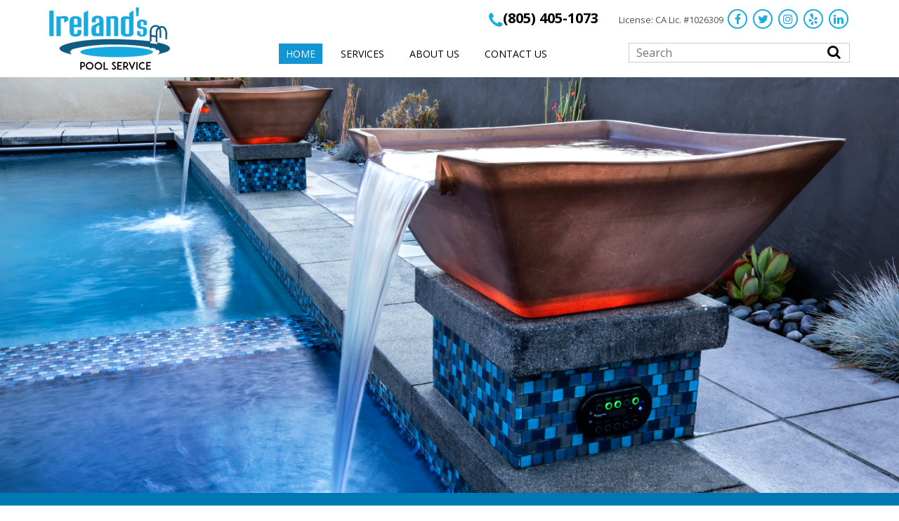

--- FILE ---
content_type: text/html; charset=UTF-8
request_url: http://irelandspoolservice.com/
body_size: 7893
content:
<!DOCTYPE html>

<html lang="en">

<head>

<meta charset="UTF-8" />

<meta name="viewport" content="width=device-width, initial-scale=1">

<title>Ireland Pools Inc.</title>

<link rel="profile" href="http://gmpg.org/xfn/11" />

<link rel="shortcut icon" type="image/x-icon" href="http://irelandspoolservice.com/wp-content/themes/irelandspoolservice/favicon.ico">

<link href="http://irelandspoolservice.com/wp-content/themes/irelandspoolservice/css/font-awesome.min.css" rel="stylesheet">

<link href="http://irelandspoolservice.com/wp-content/themes/irelandspoolservice/css/bootstrap.min.css" rel="stylesheet">

<link href="http://irelandspoolservice.com/wp-content/themes/irelandspoolservice/css/style.css" rel="stylesheet">

<link href="http://irelandspoolservice.com/wp-content/themes/irelandspoolservice/css/responsive.css" rel="stylesheet">

<!-- HTML5 shim and Respond.js for IE8 support of HTML5 elements and media queries -->

<!-- WARNING: Respond.js doesn't work if you view the page via file:// -->

<!--[if lt IE 9]>

      <script src="https://oss.maxcdn.com/html5shiv/3.7.2/html5shiv.min.js"></script>

      <script src="https://oss.maxcdn.com/respond/1.4.2/respond.min.js"></script>

    <![endif]-->

<script>

    document.createElement('header');

    document.createElement('section');

    document.createElement('article');

    document.createElement('aside');

    document.createElement('nav');

    document.createElement('footer');

</script>

<script src="http://irelandspoolservice.com/wp-content/themes/irelandspoolservice/js/jquery-1.11.0.min.js"></script>

<script src="http://irelandspoolservice.com/wp-content/themes/irelandspoolservice/js/bootstrap.min.js"></script>

<link rel="pingback" href="http://irelandspoolservice.com/xmlrpc.php" />

<link rel='dns-prefetch' href='//s.w.org' />
<link rel="alternate" type="application/rss+xml" title="Ireland Pools Inc. &raquo; Feed" href="http://irelandspoolservice.com/feed/" />
<link rel="alternate" type="application/rss+xml" title="Ireland Pools Inc. &raquo; Comments Feed" href="http://irelandspoolservice.com/comments/feed/" />
		<script type="text/javascript">
			window._wpemojiSettings = {"baseUrl":"https:\/\/s.w.org\/images\/core\/emoji\/2.2.1\/72x72\/","ext":".png","svgUrl":"https:\/\/s.w.org\/images\/core\/emoji\/2.2.1\/svg\/","svgExt":".svg","source":{"concatemoji":"http:\/\/irelandspoolservice.com\/wp-includes\/js\/wp-emoji-release.min.js?ver=4.7.5"}};
			!function(a,b,c){function d(a){var b,c,d,e,f=String.fromCharCode;if(!k||!k.fillText)return!1;switch(k.clearRect(0,0,j.width,j.height),k.textBaseline="top",k.font="600 32px Arial",a){case"flag":return k.fillText(f(55356,56826,55356,56819),0,0),!(j.toDataURL().length<3e3)&&(k.clearRect(0,0,j.width,j.height),k.fillText(f(55356,57331,65039,8205,55356,57096),0,0),b=j.toDataURL(),k.clearRect(0,0,j.width,j.height),k.fillText(f(55356,57331,55356,57096),0,0),c=j.toDataURL(),b!==c);case"emoji4":return k.fillText(f(55357,56425,55356,57341,8205,55357,56507),0,0),d=j.toDataURL(),k.clearRect(0,0,j.width,j.height),k.fillText(f(55357,56425,55356,57341,55357,56507),0,0),e=j.toDataURL(),d!==e}return!1}function e(a){var c=b.createElement("script");c.src=a,c.defer=c.type="text/javascript",b.getElementsByTagName("head")[0].appendChild(c)}var f,g,h,i,j=b.createElement("canvas"),k=j.getContext&&j.getContext("2d");for(i=Array("flag","emoji4"),c.supports={everything:!0,everythingExceptFlag:!0},h=0;h<i.length;h++)c.supports[i[h]]=d(i[h]),c.supports.everything=c.supports.everything&&c.supports[i[h]],"flag"!==i[h]&&(c.supports.everythingExceptFlag=c.supports.everythingExceptFlag&&c.supports[i[h]]);c.supports.everythingExceptFlag=c.supports.everythingExceptFlag&&!c.supports.flag,c.DOMReady=!1,c.readyCallback=function(){c.DOMReady=!0},c.supports.everything||(g=function(){c.readyCallback()},b.addEventListener?(b.addEventListener("DOMContentLoaded",g,!1),a.addEventListener("load",g,!1)):(a.attachEvent("onload",g),b.attachEvent("onreadystatechange",function(){"complete"===b.readyState&&c.readyCallback()})),f=c.source||{},f.concatemoji?e(f.concatemoji):f.wpemoji&&f.twemoji&&(e(f.twemoji),e(f.wpemoji)))}(window,document,window._wpemojiSettings);
		</script>
		<style type="text/css">
img.wp-smiley,
img.emoji {
	display: inline !important;
	border: none !important;
	box-shadow: none !important;
	height: 1em !important;
	width: 1em !important;
	margin: 0 .07em !important;
	vertical-align: -0.1em !important;
	background: none !important;
	padding: 0 !important;
}
</style>
<link rel='stylesheet' id='contact-form-7-css'  href='http://irelandspoolservice.com/wp-content/plugins/contact-form-7/includes/css/styles.css?ver=4.7' type='text/css' media='all' />
<script type='text/javascript' src='http://irelandspoolservice.com/wp-includes/js/jquery/jquery.js?ver=1.12.4'></script>
<script type='text/javascript' src='http://irelandspoolservice.com/wp-includes/js/jquery/jquery-migrate.min.js?ver=1.4.1'></script>
<link rel='https://api.w.org/' href='http://irelandspoolservice.com/wp-json/' />
<link rel="EditURI" type="application/rsd+xml" title="RSD" href="http://irelandspoolservice.com/xmlrpc.php?rsd" />
<link rel="wlwmanifest" type="application/wlwmanifest+xml" href="http://irelandspoolservice.com/wp-includes/wlwmanifest.xml" /> 
<meta name="generator" content="WordPress 4.7.5" />
<link rel="canonical" href="http://irelandspoolservice.com/" />
<link rel='shortlink' href='http://irelandspoolservice.com/' />
<link rel="alternate" type="application/json+oembed" href="http://irelandspoolservice.com/wp-json/oembed/1.0/embed?url=http%3A%2F%2Firelandspoolservice.com%2F" />
<link rel="alternate" type="text/xml+oembed" href="http://irelandspoolservice.com/wp-json/oembed/1.0/embed?url=http%3A%2F%2Firelandspoolservice.com%2F&#038;format=xml" />
<style>button#responsive-menu-button,
#responsive-menu-container {
    display: none;
    -webkit-text-size-adjust: 100%;
}

@media screen and (max-width: 768px) {

    #responsive-menu-container {
        display: block;
    }

    #responsive-menu-container {
        position: fixed;
        top: 0;
        bottom: 0;
        z-index: 99998;
        padding-bottom: 5px;
        margin-bottom: -5px;
        outline: 1px solid transparent;
        overflow-y: auto;
        overflow-x: hidden;
    }

    #responsive-menu-container .responsive-menu-search-box {
        width: 100%;
        padding: 0 2%;
        border-radius: 2px;
        height: 50px;
        -webkit-appearance: none;
    }

    #responsive-menu-container.push-left,
    #responsive-menu-container.slide-left {
        transform: translateX(-100%);
        -ms-transform: translateX(-100%);
        -webkit-transform: translateX(-100%);
        -moz-transform: translateX(-100%);
    }

    .responsive-menu-open #responsive-menu-container.push-left,
    .responsive-menu-open #responsive-menu-container.slide-left {
        transform: translateX(0);
        -ms-transform: translateX(0);
        -webkit-transform: translateX(0);
        -moz-transform: translateX(0);
    }

    #responsive-menu-container.push-top,
    #responsive-menu-container.slide-top {
        transform: translateY(-100%);
        -ms-transform: translateY(-100%);
        -webkit-transform: translateY(-100%);
        -moz-transform: translateY(-100%);
    }

    .responsive-menu-open #responsive-menu-container.push-top,
    .responsive-menu-open #responsive-menu-container.slide-top {
        transform: translateY(0);
        -ms-transform: translateY(0);
        -webkit-transform: translateY(0);
        -moz-transform: translateY(0);
    }

    #responsive-menu-container.push-right,
    #responsive-menu-container.slide-right {
        transform: translateX(100%);
        -ms-transform: translateX(100%);
        -webkit-transform: translateX(100%);
        -moz-transform: translateX(100%);
    }

    .responsive-menu-open #responsive-menu-container.push-right,
    .responsive-menu-open #responsive-menu-container.slide-right {
        transform: translateX(0);
        -ms-transform: translateX(0);
        -webkit-transform: translateX(0);
        -moz-transform: translateX(0);
    }

    #responsive-menu-container.push-bottom,
    #responsive-menu-container.slide-bottom {
        transform: translateY(100%);
        -ms-transform: translateY(100%);
        -webkit-transform: translateY(100%);
        -moz-transform: translateY(100%);
    }

    .responsive-menu-open #responsive-menu-container.push-bottom,
    .responsive-menu-open #responsive-menu-container.slide-bottom {
        transform: translateY(0);
        -ms-transform: translateY(0);
        -webkit-transform: translateY(0);
        -moz-transform: translateY(0);
    }

    #responsive-menu-container,
    #responsive-menu-container:before,
    #responsive-menu-container:after,
    #responsive-menu-container *,
    #responsive-menu-container *:before,
    #responsive-menu-container *:after {
         box-sizing: border-box;
         margin: 0;
         padding: 0;
    }

    #responsive-menu-container #responsive-menu-search-box,
    #responsive-menu-container #responsive-menu-additional-content,
    #responsive-menu-container #responsive-menu-title {
        padding: 25px 5%;
    }

    #responsive-menu-container #responsive-menu,
    #responsive-menu-container #responsive-menu ul {
        width: 100%;
    }
    #responsive-menu-container #responsive-menu ul.responsive-menu-submenu {
        display: none;
    }

    #responsive-menu-container #responsive-menu ul.responsive-menu-submenu.responsive-menu-submenu-open {
         display: block;
    }

    #responsive-menu-container #responsive-menu ul.responsive-menu-submenu-depth-1 a.responsive-menu-item-link {
        padding-left: 10%;
    }

    #responsive-menu-container #responsive-menu ul.responsive-menu-submenu-depth-2 a.responsive-menu-item-link {
        padding-left: 15%;
    }

    #responsive-menu-container #responsive-menu ul.responsive-menu-submenu-depth-3 a.responsive-menu-item-link {
        padding-left: 20%;
    }

    #responsive-menu-container #responsive-menu ul.responsive-menu-submenu-depth-4 a.responsive-menu-item-link {
        padding-left: 25%;
    }

    #responsive-menu-container #responsive-menu ul.responsive-menu-submenu-depth-5 a.responsive-menu-item-link {
        padding-left: 30%;
    }

    #responsive-menu-container li.responsive-menu-item {
        width: 100%;
        list-style: none;
    }

    #responsive-menu-container li.responsive-menu-item a {
        width: 100%;
        display: block;
        text-decoration: none;
        padding: 0 5%;
        position: relative;
    }

    #responsive-menu-container li.responsive-menu-item a .fa {
        margin-right: 15px;
    }

    #responsive-menu-container li.responsive-menu-item a .responsive-menu-subarrow {
        position: absolute;
        top: 0;
        bottom: 0;
        text-align: center;
        overflow: hidden;
    }

    #responsive-menu-container li.responsive-menu-item a .responsive-menu-subarrow  .fa {
        margin-right: 0;
    }

    button#responsive-menu-button .responsive-menu-button-icon-inactive {
        display: none;
    }

    button#responsive-menu-button {
        z-index: 99999;
        display: none;
        overflow: hidden;
        outline: none;
    }

    button#responsive-menu-button img {
        max-width: 100%;
    }

    .responsive-menu-label {
        display: inline-block;
        font-weight: 600;
        margin: 0 5px;
        vertical-align: middle;
    }

    .responsive-menu-accessible {
        display: inline-block;
    }

    .responsive-menu-accessible .responsive-menu-box {
        display: inline-block;
        vertical-align: middle;
    }

    .responsive-menu-label.responsive-menu-label-top,
    .responsive-menu-label.responsive-menu-label-bottom
    {
        display: block;
        margin: 0 auto;
    }

    button#responsive-menu-button {
        padding: 0 0;
        display: inline-block;
        cursor: pointer;
        transition-property: opacity, filter;
        transition-duration: 0.15s;
        transition-timing-function: linear;
        font: inherit;
        color: inherit;
        text-transform: none;
        background-color: transparent;
        border: 0;
        margin: 0;
        overflow: visible;
    }

    .responsive-menu-box {
        width: 25px;
        height: 19px;
        display: inline-block;
        position: relative;
    }

    .responsive-menu-inner {
        display: block;
        top: 50%;
        margin-top: -1.5px;
    }

    .responsive-menu-inner,
    .responsive-menu-inner::before,
    .responsive-menu-inner::after {
         width: 25px;
         height: 3px;
         background-color: #fff;
         border-radius: 4px;
         position: absolute;
         transition-property: transform;
         transition-duration: 0.15s;
         transition-timing-function: ease;
    }

    .responsive-menu-open .responsive-menu-inner,
    .responsive-menu-open .responsive-menu-inner::before,
    .responsive-menu-open .responsive-menu-inner::after {
        background-color: #fff;
    }

    button#responsive-menu-button:hover .responsive-menu-inner,
    button#responsive-menu-button:hover .responsive-menu-inner::before,
    button#responsive-menu-button:hover .responsive-menu-inner::after,
    button#responsive-menu-button:hover .responsive-menu-open .responsive-menu-inner,
    button#responsive-menu-button:hover .responsive-menu-open .responsive-menu-inner::before,
    button#responsive-menu-button:hover .responsive-menu-open .responsive-menu-inner::after,
    button#responsive-menu-button:focus .responsive-menu-inner,
    button#responsive-menu-button:focus .responsive-menu-inner::before,
    button#responsive-menu-button:focus .responsive-menu-inner::after,
    button#responsive-menu-button:focus .responsive-menu-open .responsive-menu-inner,
    button#responsive-menu-button:focus .responsive-menu-open .responsive-menu-inner::before,
    button#responsive-menu-button:focus .responsive-menu-open .responsive-menu-inner::after {
        background-color: #fff;
    }

    .responsive-menu-inner::before,
    .responsive-menu-inner::after {
         content: "";
         display: block;
    }

    .responsive-menu-inner::before {
         top: -8px;
    }

    .responsive-menu-inner::after {
         bottom: -8px;
    }

            .responsive-menu-boring .responsive-menu-inner,
.responsive-menu-boring .responsive-menu-inner::before,
.responsive-menu-boring .responsive-menu-inner::after {
    transition-property: none;
}

.responsive-menu-boring.is-active .responsive-menu-inner {
    transform: rotate(45deg);
}

.responsive-menu-boring.is-active .responsive-menu-inner::before {
    top: 0;
    opacity: 0;
}

.responsive-menu-boring.is-active .responsive-menu-inner::after {
    bottom: 0;
    transform: rotate(-90deg);
}    
    button#responsive-menu-button {
        width: 55px;
        height: 55px;
        position: fixed;
        top: 15px;
        right: 5%;
                    background: #000
            }

            .responsive-menu-open button#responsive-menu-button {
            background: #000
        }
    
            .responsive-menu-open button#responsive-menu-button:hover,
        .responsive-menu-open button#responsive-menu-button:focus,
        button#responsive-menu-button:hover,
        button#responsive-menu-button:focus {
            background: #000
        }
    
    button#responsive-menu-button .responsive-menu-box {
        color: #fff;
    }

    .responsive-menu-open button#responsive-menu-button .responsive-menu-box {
        color: #fff;
    }

    .responsive-menu-label {
        color: #fff;
        font-size: 14px;
        line-height: 13px;
            }

    button#responsive-menu-button {
        display: inline-block;
        transition: transform 0.5s, background-color 0.5s;
    }

    
    
    #responsive-menu-container {
        width: 75%;
        left: 0;
        transition: transform 0.5s;
        text-align: left;
                                            background: #212121;
            }

    #responsive-menu-container #responsive-menu-wrapper {
        background: #212121;
    }

    #responsive-menu-container #responsive-menu-additional-content {
        color: #fff;
    }

    #responsive-menu-container .responsive-menu-search-box {
        background: #fff;
        border: 2px solid #dadada;
        color: #333;
    }

    #responsive-menu-container .responsive-menu-search-box:-ms-input-placeholder {
        color: #C7C7CD;
    }

    #responsive-menu-container .responsive-menu-search-box::-webkit-input-placeholder {
        color: #C7C7CD;
    }

    #responsive-menu-container .responsive-menu-search-box:-moz-placeholder {
        color: #C7C7CD;
        opacity: 1;
    }

    #responsive-menu-container .responsive-menu-search-box::-moz-placeholder {
        color: #C7C7CD;
        opacity: 1;
    }

    #responsive-menu-container .responsive-menu-item-link,
    #responsive-menu-container #responsive-menu-title,
    #responsive-menu-container .responsive-menu-subarrow {
        transition: background-color 0.5s, border-color 0.5s, color 0.5s;
    }

    #responsive-menu-container #responsive-menu-title {
        background-color: #212121;
        color: #fff;
        font-size: 13px;
    }

    #responsive-menu-container #responsive-menu-title a {
        color: #fff;
        font-size: 13px;
        text-decoration: none;
    }

    #responsive-menu-container #responsive-menu-title a:hover {
        color: #fff;
    }

    #responsive-menu-container #responsive-menu-title:hover {
        background-color: #212121;
        color: #fff;
    }

    #responsive-menu-container #responsive-menu-title:hover a {
        color: #fff;
    }

    #responsive-menu-container #responsive-menu-title #responsive-menu-title-image {
        display: inline-block;
        vertical-align: middle;
        margin-right: 15px;
    }

    #responsive-menu-container #responsive-menu > li.responsive-menu-item:first-child > a {
        border-top: 1px solid #212121;
    }

    #responsive-menu-container #responsive-menu li.responsive-menu-item .responsive-menu-item-link {
        font-size: 13px;
    }

    #responsive-menu-container #responsive-menu li.responsive-menu-item a {
        line-height: 40px;
        border-bottom: 1px solid #212121;
        color: #fff;
        background-color: #212121;
    }

    #responsive-menu-container #responsive-menu li.responsive-menu-item a:hover {
        color: #fff;
        background-color: #3f3f3f;
        border-color: #212121;
    }

    #responsive-menu-container #responsive-menu li.responsive-menu-item a:hover .responsive-menu-subarrow {
        color: #fff;
        border-color: #3f3f3f;
        background-color: #3f3f3f;
    }

    #responsive-menu-container #responsive-menu li.responsive-menu-item a .responsive-menu-subarrow {
        right: 0;
        height: 40px;
        line-height: 40px;
        width: 40px;
        color: #fff;
        border-left: 1px solid #212121;
        background-color: #212121;
    }

    #responsive-menu-container #responsive-menu li.responsive-menu-item a .responsive-menu-subarrow.responsive-menu-subarrow-active {
        color: #fff;
        border-color: #212121;
        background-color: #212121;
    }

    #responsive-menu-container #responsive-menu li.responsive-menu-item a .responsive-menu-subarrow.responsive-menu-subarrow-active:hover {
        color: #fff;
        border-color: #3f3f3f;
        background-color: #3f3f3f;
    }

    #responsive-menu-container #responsive-menu li.responsive-menu-item a .responsive-menu-subarrow:hover {
        color: #fff;
        border-color: #3f3f3f;
        background-color: #3f3f3f;
    }

    #responsive-menu-container #responsive-menu li.responsive-menu-current-item > .responsive-menu-item-link {
        background-color: #212121;
        color: #fff;
        border-color: #212121;
    }

    #responsive-menu-container #responsive-menu li.responsive-menu-current-item > .responsive-menu-item-link:hover {
        background-color: #3f3f3f;
        color: #fff;
        border-color: #3f3f3f;
    }

    
    }</style><script>jQuery(document).ready(function($) {

    var ResponsiveMenu = {
        trigger: '#responsive-menu-button',
        animationSpeed: 500,
        breakpoint: 768,
        pushButton: 'off',
        animationType: 'slide',
        animationSide: 'left',
        pageWrapper: '',
        isOpen: false,
        triggerTypes: 'click',
        activeClass: 'is-active',
        container: '#responsive-menu-container',
        openClass: 'responsive-menu-open',
        accordion: 'off',
        activeArrow: '?',
        inactiveArrow: '?',
        wrapper: '#responsive-menu-wrapper',
        closeOnBodyClick: 'off',
        closeOnLinkClick: 'off',
        itemTriggerSubMenu: 'off',
        linkElement: '.responsive-menu-item-link',
        openMenu: function() {
            $(this.trigger).addClass(this.activeClass);
            $('html').addClass(this.openClass);
            $('.responsive-menu-button-icon-active').hide();
            $('.responsive-menu-button-icon-inactive').show();
            this.setWrapperTranslate();
            this.isOpen = true;
        },
        closeMenu: function() {
            $(this.trigger).removeClass(this.activeClass);
            $('html').removeClass(this.openClass);
            $('.responsive-menu-button-icon-inactive').hide();
            $('.responsive-menu-button-icon-active').show();
            this.clearWrapperTranslate();
            this.isOpen = false;
        },
        triggerMenu: function() {
            this.isOpen ? this.closeMenu() : this.openMenu();
        },
        triggerSubArrow: function(subarrow) {
            var sub_menu = $(subarrow).parent().next('.responsive-menu-submenu');
            var self = this;
            if(this.accordion == 'on') {
                /* Get Top Most Parent and the siblings */
                var top_siblings = sub_menu.parents('.responsive-menu-item-has-children').last().siblings('.responsive-menu-item-has-children');
                var first_siblings = sub_menu.parents('.responsive-menu-item-has-children').first().siblings('.responsive-menu-item-has-children');
                /* Close up just the top level parents to key the rest as it was */
                top_siblings.children('.responsive-menu-submenu').slideUp(200, 'linear').removeClass('responsive-menu-submenu-open');
                /* Set each parent arrow to inactive */
                top_siblings.each(function() {
                    $(this).find('.responsive-menu-subarrow').first().html(self.inactiveArrow);
                    $(this).find('.responsive-menu-subarrow').first().removeClass('responsive-menu-subarrow-active');
                });
                /* Now Repeat for the current item siblings */
                first_siblings.children('.responsive-menu-submenu').slideUp(200, 'linear').removeClass('responsive-menu-submenu-open');
                first_siblings.each(function() {
                    $(this).find('.responsive-menu-subarrow').first().html(self.inactiveArrow);
                    $(this).find('.responsive-menu-subarrow').first().removeClass('responsive-menu-subarrow-active');
                });
            }
            if(sub_menu.hasClass('responsive-menu-submenu-open')) {
                sub_menu.slideUp(200, 'linear').removeClass('responsive-menu-submenu-open');
                $(subarrow).html(this.inactiveArrow);
                $(subarrow).removeClass('responsive-menu-subarrow-active');
            } else {
                sub_menu.slideDown(200, 'linear').addClass('responsive-menu-submenu-open');
                $(subarrow).html(this.activeArrow);
                $(subarrow).addClass('responsive-menu-subarrow-active');
            }
        },
        menuHeight: function() {
            return $(this.container).height();
        },
        menuWidth: function() {
            return $(this.container).width();
        },
        wrapperHeight: function() {
            return $(this.wrapper).height();
        },
        setWrapperTranslate: function() {
            switch(this.animationSide) {
                case 'left':
                    translate = 'translateX(' + this.menuWidth() + 'px)'; break;
                case 'right':
                    translate = 'translateX(-' + this.menuWidth() + 'px)'; break;
                case 'top':
                    translate = 'translateY(' + this.wrapperHeight() + 'px)'; break;
                case 'bottom':
                    translate = 'translateY(-' + this.menuHeight() + 'px)'; break;
            }
            if(this.animationType == 'push') {
                $(this.pageWrapper).css({'transform':translate});
                $('html, body').css('overflow-x', 'hidden');
            }
            if(this.pushButton == 'on') {
                $('#responsive-menu-button').css({'transform':translate});
            }
        },
        clearWrapperTranslate: function() {
            var self = this;
            if(this.animationType == 'push') {
                $(this.pageWrapper).css({'transform':''});
                setTimeout(function() {
                    $('html, body').css('overflow-x', '');
                }, self.animationSpeed);
            }
            if(this.pushButton == 'on') {
                $('#responsive-menu-button').css({'transform':''});
            }
        },
        init: function() {
            var self = this;
            $(this.trigger).on(this.triggerTypes, function(e){
                e.stopPropagation();
                self.triggerMenu();
            });
            $(this.trigger).mouseup(function(){
                $(self.trigger).blur();
            });
            $('.responsive-menu-subarrow').on('click', function(e) {
                e.preventDefault();
                e.stopPropagation();
                self.triggerSubArrow(this);
            });
            $(window).resize(function() {
                if($(window).width() > self.breakpoint) {
                    if(self.isOpen){
                        self.closeMenu();
                    }
                } else {
                    if($('.responsive-menu-open').length>0){
                        self.setWrapperTranslate();
                    }
                }
            });
            if(this.closeOnLinkClick == 'on') {
                $(this.linkElement).on('click', function(e) {
                    e.preventDefault();
                    /* Fix for when close menu on parent clicks is on */
                    if(self.itemTriggerSubMenu == 'on' && $(this).is('.responsive-menu-item-has-children > ' + self.linkElement)) {
                        return;
                    }
                    old_href = $(this).attr('href');
                    old_target = typeof $(this).attr('target') == 'undefined' ? '_self' : $(this).attr('target');
                    if(self.isOpen) {
                        if($(e.target).closest('.responsive-menu-subarrow').length) {
                            return;
                        }
                        self.closeMenu();
                        setTimeout(function() {
                            window.open(old_href, old_target);
                        }, self.animationSpeed);
                    }
                });
            }
            if(this.closeOnBodyClick == 'on') {
                $(document).on('click', 'body', function(e) {
                    if(self.isOpen) {
                        if($(e.target).closest('#responsive-menu-container').length || $(e.target).closest('#responsive-menu-button').length) {
                            return;
                        }
                    }
                    self.closeMenu();
                });
            }
            if(this.itemTriggerSubMenu == 'on') {
                $('.responsive-menu-item-has-children > ' + this.linkElement).on('click', function(e) {
                    e.preventDefault();
                    self.triggerSubArrow($(this).children('.responsive-menu-subarrow').first());
                });
            }
        }
    };
    ResponsiveMenu.init();
});</script>
</head>



<body class="home page-template page-template-home-template page-template-home-template-php page page-id-6 responsive-menu-slide-left">

<div id="wrapper" class="hfeed">

	<div id="header">

		<header>

 <div class="container">

  <figure class="logo"><a href="http://irelandspoolservice.com/"><img src="http://irelandspoolservice.com/wp-content/uploads/2017/05/logo-1.png" alt="Ireland's Pool Service" title="Ireland's Pool Service"></a></figure>



   <div class="header-right">

   <div class="social">

    <span class="call"><i class="fa fa-phone" aria-hidden="true"></i>(805) 405-1073</span>

    <span style="color: #4f5050; font-size: 13px;">License: CA Lic. #1026309</span>

    <a href="https://facebook.com" target="_blank" title="Facebook"><i class="fa fa-facebook" aria-hidden="true"></i></a>

    <a href="https://twitter.com" target="_blank" title="Twitter"><i class="fa fa-twitter" aria-hidden="true"></i></a>

    <a href="https://www.instagram.com/irelandspoolservice/" target="_blank" title="Instagram"><i class="fa fa-instagram" aria-hidden="true"></i></a>

    <a href="https://www.yelp.com/biz/irelands-pool-service-newbury-park" target="_blank" title="Yelp"><i class="fa fa-yelp" aria-hidden="true"></i></a>

    <a href="https://linkedin.com" target="_blank" title="LinkedIn"><i class="fa fa-linkedin" aria-hidden="true"></i></a>

   </div>

   <div class="menu-header"><ul id="menu-menu-1" class="menu"><li id="menu-item-14" class="menu-item menu-item-type-post_type menu-item-object-page menu-item-home current-menu-item page_item page-item-6 current_page_item menu-item-14"><a href="http://irelandspoolservice.com/">Home</a></li>
<li id="menu-item-18" class="menu-item menu-item-type-post_type menu-item-object-page menu-item-18"><a href="http://irelandspoolservice.com/service/">Services</a></li>
<li id="menu-item-15" class="menu-item menu-item-type-post_type menu-item-object-page menu-item-15"><a href="http://irelandspoolservice.com/about/">About Us</a></li>
<li id="menu-item-16" class="menu-item menu-item-type-post_type menu-item-object-page menu-item-16"><a href="http://irelandspoolservice.com/contact-us/">Contact Us</a></li>
</ul></div>    

    <div class="search-box">

      <form role="search" method="get" id="searchform" action="http://irelandspoolservice.com/">

        <input type="text" value="" name="s" id="s" placeholder="Search" />

        <button type="submit" id="searchsubmit"><i class="fa fa-search" aria-hidden="true"></i></button>

      </form>     

    </div>

   </div>

 </div>

</header>

	</div><!-- #header -->



	<div id="main">

<div id="container">
  <div id="content" role="main">
    <div class="slide-content">
      <div class="container"> 
        <!--<h1><span>Clean</span> Sparkling <span class="sm">Healthy Water</span></h1>--> 
      </div>
    </div>
    <div id="pCarousel" class="carousel slide" data-ride="carousel">
      <ol class="carousel-indicators">
        <li data-target="#pCarousel" data-slide-to="0" class="active"></li>
      </ol>
      <div class="carousel-inner">
        <div class="item active"><img src="http://irelandspoolservice.com/wp-content/uploads/2020/01/MagicBowls-1.jpg" alt="" /></div>      
      </div>
    </div>
     
<section class="about-sec">
  <div class="container">
    <div class="row">
      <div class="col-sm-4">
        <h3>About Us</h3>
<p><strong class="big">We do much more than keep your pool clean.</strong> We work to be an active resource in helping you safeguard your investment and get the most enjoyment out of your pool. We are <strong>family-owned and operated</strong> in Newbury Park, California.</p>
<p><a href="http://www.ipssa.com" target="_blank" rel="noopener noreferrer"><img src="http://irelandspoolservice.com/wp-content/uploads/2017/04/logo1.jpg" alt="" /></a> <a href="https://www.nspf.org" target="_blank" rel="noopener noreferrer"><img src="http://irelandspoolservice.com/wp-content/uploads/2017/04/logo2.jpg" alt="" /></a><a href="https://www.yelp.com/biz/irelands-pool-service-newbury-park" target="_blank" rel="noopener noreferrer"><img class="alignnone size-full wp-image-57" style="margin-left: 5px;" src="http://irelandspoolservice.com/wp-content/uploads/2017/04/yelp.png" alt="" width="100" height="100" /></a></p>
         <h5><a href="http://irelandspoolservice.com/about/" class="btn-ok">Read More</a></h5>
      </div>
      <div class="col-sm-4">
        <h3>Service Areas</h3>
<p>We serve the communities of Camarillo, Newbury Park, Thousand Oaks, Westlake Village, Oak Park, Agoura, Moorpark and Simi Valley.</p>
       
      </div>
      <div class="col-sm-4 contact-info">
        <h3>Contact Us</h3>
        <p><i class="fa fa-phone"></i> (805) 405-1073</p>
<p><i class="fa fa-location-arrow"></i> P.O. Box 19392 Newbury Park, CA 91319</p>
<h4>Steven Ireland, Owner</h4>
<p><i class="fa fa-envelope"></i> Steven@IrelandsPoolService.com</p>
<h4>Christina Ireland, Office Manager</h4>
<p><i class="fa fa-envelope"></i> Christina@IrelandsPoolService.com</p>
      </div>
    </div>
  </div>
</section> 

<section class="service-content">
  <div class="container">
    <h3>Services</h3>
    <h5>We know your pool service needs are as unique as you.<br />
We customize your service to your needs and your <strong>specific pool or spa and equipment.</strong></h5>
        <ul class="row service-post">
          <li class="col-sm-4">
        <figure><a href="http://irelandspoolservice.com/service/"><img src="http://irelandspoolservice.com/wp-content/uploads/2019/09/IMG_2412.jpg" alt="Pool Construction">
          <figcaption>Pool Construction</figcaption>
          </a></figure>
      </li>      
      <li class="col-sm-4">
        <figure><a href="http://irelandspoolservice.com/service/"><img src="http://irelandspoolservice.com/wp-content/uploads/2017/04/IMG_7888-e1579202844690.jpg" alt="Pool Remodeling">
          <figcaption>Pool Remodeling</figcaption>
          </a></figure>
      </li>      
      <li class="col-sm-4">
        <figure><a href="http://irelandspoolservice.com/service/"><img src="http://irelandspoolservice.com/wp-content/uploads/2017/04/img2.jpg" alt="Equipment Repairs &amp; Upgrades">
          <figcaption>Equipment Repairs &amp; Upgrades</figcaption>
          </a></figure>
      </li>      
      <li class="col-sm-4">
        <figure><a href="http://irelandspoolservice.com/service/"><img src="http://irelandspoolservice.com/wp-content/uploads/2019/09/IMG_7943-e1569014515653.jpg" alt="Full Pool Cleaning Service">
          <figcaption>Full Pool Cleaning Service</figcaption>
          </a></figure>
      </li>      
      <li class="col-sm-4">
        <figure><a href="http://irelandspoolservice.com/service/"><img src="http://irelandspoolservice.com/wp-content/uploads/2017/04/IMG_6184-e1579200192614.jpg" alt="Start-ups">
          <figcaption>Start-ups</figcaption>
          </a></figure>
      </li>      
      
    </ul>
  </div>
</section> 

<section class="serving-sec">
  <div class="container">
    <div class="col-xs-12 col-sm-6 col-md-6 serv"><div><img class="alignnone size-medium wp-image-36" style="float: left;" src="http://irelandspoolservice.com/wp-content/uploads/2017/04/location-260x300.jpg" alt="" width="200" height="232" /></div>
<h3>Serving</h3>
</div>
    <div class="col-xs-12 col-sm-6 col-md-6"><p>Camarillo &#8211; Newbury Park &#8211; Thousand Oaks.<br />
Westlake Village &#8211; Oak Park &#8211; Agoura.<br />
Moorpark &#8211; Simi Valley.</p>
</div>
  </div>
</section>  

<section class="pool-row">
  <div class="image-pool"><div><img class="alignnone size-full wp-image-39" src="http://irelandspoolservice.com/wp-content/uploads/2017/04/img-left.jpg" alt="" width="960" height="500" /></div>
</div>
  <div class="image-pool"><div><img class="alignnone size-full wp-image-40" src="http://irelandspoolservice.com/wp-content/uploads/2017/04/img-right.jpg" alt="" width="960" height="500" /></div>
</div>
</section>
    
    
  </div>
</div>
	</div><!-- #main -->

	<div id="footer" role="contentinfo">
    	<footer>
  <div class="container">
    <div class="col-md-4">
      <div class="menu-header"><ul id="menu-menu-2" class="menu"><li class="menu-item menu-item-type-post_type menu-item-object-page menu-item-home current-menu-item page_item page-item-6 current_page_item menu-item-14"><a href="http://irelandspoolservice.com/">Home</a></li>
<li class="menu-item menu-item-type-post_type menu-item-object-page menu-item-18"><a href="http://irelandspoolservice.com/service/">Services</a></li>
<li class="menu-item menu-item-type-post_type menu-item-object-page menu-item-15"><a href="http://irelandspoolservice.com/about/">About Us</a></li>
<li class="menu-item menu-item-type-post_type menu-item-object-page menu-item-16"><a href="http://irelandspoolservice.com/contact-us/">Contact Us</a></li>
</ul></div>    </div>
    <div class="col-xs-12 col-md-4">
      <p>Ireland's Pool Service, © 2017, All Rights Reserved.</p>
    </div>
    <div class="col-xs-12 col-md-4">
      <div class="social">
       <span style="color: #4f5050; font-size: 13px;">License: CA Lic. #1026309</span>
    <a href="https://facebook.com" target="_blank" title="Facebook"><i class="fa fa-facebook" aria-hidden="true"></i></a>
    <a href="https://twitter.com" target="_blank" title="Twitter"><i class="fa fa-twitter" aria-hidden="true"></i></a>
    <a href="https://www.instagram.com/irelandspoolservice/" target="_blank" title="Instagram"><i class="fa fa-instagram" aria-hidden="true"></i></a>
    <a href="https://www.yelp.com/biz/irelands-pool-service-newbury-park" target="_blank" title="Yelp"><i class="fa fa-yelp" aria-hidden="true"></i></a>
    <a href="https://linkedin.com" target="_blank" title="LinkedIn"><i class="fa fa-linkedin" aria-hidden="true"></i></a> </div>
    </div>
  </div>
</footer>
	</div><!-- #footer -->

</div><!-- #wrapper -->

<button id="responsive-menu-button"
        class="responsive-menu-button responsive-menu-boring
         responsive-menu-accessible"
        type="button"
        aria-label="Menu">

    
    <span class="responsive-menu-box">
        <span class="responsive-menu-inner"></span>
    </span>

    </button><div id="responsive-menu-container" class="slide-left">
    <div id="responsive-menu-wrapper">
                                                                                    <ul id="responsive-menu" class=""><li id="responsive-menu-item-14" class=" menu-item menu-item-type-post_type menu-item-object-page menu-item-home current-menu-item page_item page-item-6 current_page_item responsive-menu-item responsive-menu-current-item"><a href="http://irelandspoolservice.com/" class="responsive-menu-item-link">Home</a></li><li id="responsive-menu-item-18" class=" menu-item menu-item-type-post_type menu-item-object-page responsive-menu-item"><a href="http://irelandspoolservice.com/service/" class="responsive-menu-item-link">Services</a></li><li id="responsive-menu-item-15" class=" menu-item menu-item-type-post_type menu-item-object-page responsive-menu-item"><a href="http://irelandspoolservice.com/about/" class="responsive-menu-item-link">About Us</a></li><li id="responsive-menu-item-16" class=" menu-item menu-item-type-post_type menu-item-object-page responsive-menu-item"><a href="http://irelandspoolservice.com/contact-us/" class="responsive-menu-item-link">Contact Us</a></li></ul>                                                                </div>
</div>
<script type='text/javascript' src='http://irelandspoolservice.com/wp-includes/js/comment-reply.min.js?ver=4.7.5'></script>
<script type='text/javascript' src='http://irelandspoolservice.com/wp-content/plugins/contact-form-7/includes/js/jquery.form.min.js?ver=3.51.0-2014.06.20'></script>
<script type='text/javascript'>
/* <![CDATA[ */
var _wpcf7 = {"recaptcha":{"messages":{"empty":"Please verify that you are not a robot."}}};
/* ]]> */
</script>
<script type='text/javascript' src='http://irelandspoolservice.com/wp-content/plugins/contact-form-7/includes/js/scripts.js?ver=4.7'></script>
<script type='text/javascript' src='http://irelandspoolservice.com/wp-includes/js/wp-embed.min.js?ver=4.7.5'></script>
</body>
</html>

<script>
 $(document).ready(function(e) {
   $('#pCarousel').carousel({ interval: 5000 });
});
</script>


--- FILE ---
content_type: text/css
request_url: http://irelandspoolservice.com/wp-content/themes/irelandspoolservice/css/style.css
body_size: 2212
content:
@import url('https://fonts.googleapis.com/css?family=Open+Sans:300,400,400i,600,600i,700');
@charset "utf-8";
/* CSS Document */
* {
	padding: 0px;
	margin: 0px;
}
html {
	font-size: 100%;
}
html, body, div, span, applet, object, iframe, h1, h2, h3, h4, h5, h6, p, blockquote, pre, a, abbr, acronym, address, big, cite, code, del, dfn, em, font, img, ins, kbd, q, s, samp, small, strike, strong, sub, sup, tt, var, b, u, i, center, dl, dt, dd, ol, ul, li, fieldset, form, label, legend, table, caption, tbody, tfoot, thead, tr, th, td {
	margin: 0;
	padding: 0;
	border: 0;
	outline: 0;
	font-size: 100%;
	font-weight:normal;
}
ol, ul {
	list-style: none;
}
:focus {
	outline: 0;
}
a, a:link {
	text-decoration: none;
	outline: none;
}
figure{
	text-align:center;
	}
img {max-width:100%;
height:auto;
}
p {
	padding: 2px 0;
}
.clear {
	clear: both;
}
body {
	margin: 0 !important;
	padding: 0;
	font-family:"Open Sans";
	color: #000;
	margin: 0 0 0 0px;
	background-color:#fff;
}
.logo{float:left; margin:10px 0 0;}
header{ padding-bottom:10px; background:#fff;}
header ul{ float:left;}
header ul li{ float:left; margin:4px 8px 0;}
header ul li a{ font-family:"Open Sans"; font-size:14px; text-transform:uppercase; color:#000; padding:5px 10px;}
header ul li a:hover{background-color:#1295d2; color:#fff;}
header ul li a.active{background-color:#1295d2; color:#fff;}
.call{font-family:"Open Sans"; font-weight:700; font-size:20px; color:#000;}
.call i{ color:#1cacdf; font-size:25px; position:relative; top:5px;}
.header-right{float:right; width:72%;}
.social{text-align:right; margin:8px 0 20px; float:right; width:100%; display:block;}
.social span{display:inline-block; margin:4px 0 0;}
.social span.call{margin:4px 25px 0 0;}
.social a{display:inline-block; width:28px; height:28px; border-radius:50%; border:2px solid #1cacdf; text-align:center; line-height:24px; color:#1cacdf; margin:0 2px;}
.search-box{border:1px solid #ccc; height:28px; float:right; width:315px; margin-left:70px;}
.search-box input[type=text]{font-family:"Open Sans"; height:26px; float:left; border:none; padding-left:10px;}
.search-box button[type=submit]{ border:none; color:#000; float:right; margin:-2px 12px 0 0; font-size:20px; background:none;}
#pCarousel{position:fixed; width:100%; top:0px; z-index:-888;}
.carousel .item {
    left: 0 !important;
      -webkit-transition: opacity .4s ease-in-out; /*adjust timing here */
         -moz-transition: opacity .4s ease-in-out;
           -o-transition: opacity .4s ease-in-out;
              transition: opacity .4s ease-in-out;
}
.carousel-control {
    background-image: none !important; /* remove background gradients on controls */
}
/* Fade controls with items */
.next.left,
.prev.right {
    opacity: 1;
    z-index: 1;
}
.active.left,
.active.right {
    opacity: 0;
    z-index: 2;
}
#pCarousel ol,#pCarousel ol li{position:fixed;}
#pCarousel .item img{width:100%;}
.slide-content{/*padding:70px 0;*/ height:592px;}
.slide-content h1{font-family:"Dan"; font-size:120px; color:#fff; text-transform:uppercase; line-height:86px; margin-top:3%;}
.slide-content h1 span{ font-size:85px; display:block; letter-spacing:12px;}
.slide-content h1 span.sm{font-size:50px;}
.about-sec{background:#0078b3; float:left; width:100%; padding-bottom:40px;}
.about-sec h3{font-family:"Open Sans"; font-size:30px; color:#fff; font-weight:700; margin:35px 0 0;}
.about-sec h3 span{ font-size:20px; color:#fff; display:block; padding:4px 0 0;}
.about-sec h3 span strong{font-weight:700;}
.about-sec  p{ font-size:14px; color:#fff; line-height:28px; margin:15px 0 0;}
.about-sec  h5{ margin:25px 0 0;}
.btn-ok{ background:#12c8ed; font-size:16px; color:#fff; display:inline-block; padding:10px 15px; border:none;}
.btn-ok:hover{color:#000;}
.contact-info i{ color:#f2d42f; font-size:22px; position:relative; top:5px; margin-right:5px;}
.contact-info h4{ font-size:20px; color:#fff; font-weight:700; margin-top:20px;}
.contact-info p{margin-top:10px;}
.service-content{ clear:both; background:#fff; padding-bottom:40px;}
.service-content h3{ font-size:36px; color:#0078b3; text-align:center; padding:30px 0 0;}
h1.entry-title{ font-size:36px; color:#0078b3; text-align:center; padding:30px 0 0;}
.service-content h5{font-family:"Open Sans"; font-size:16px; color:#000; text-align:center; line-height:26px; margin:20px 0 0;}
.service-content h5 strong{font-weight:700; color:#1cacdf;}
.service-post{margin-top:20px;}
.service-post li{margin-top:25px;}
.service-post figcaption{ font-weight:700; font-size:16px; color:#0078b3; padding:15px 0 0;}
.serving-sec{float:left; width:100%; background:#fff; border-bottom:1px solid #ccc; border-top:1px solid #ccc; padding:20px 0;}
.serving-sec p{ font-size:16px; color:#000; margin:20px 0 0; line-height:30px;}
.serv h3{ font-size:36px; color:#0078b3; text-align:right; padding:40px 30px 40px;}
.serv{ border-right:1px solid #ccc;}
.serv img{padding-left:10px;}
.pool-row{ padding-top:30px; clear:both; background:#fff;}
.image-pool{width:50%; float:left;}
footer{float:left; background:#fff; width:100%; padding-bottom:20px; border-top:1px solid #ccc;}
footer ul{ float:left;}
footer ul li{ float:left; margin:25px 0 0;}
footer ul li a{font-size:13px; color:#4f5050; border-left:1px solid #ccc; padding:0 8px;}
footer ul li:first-child a{ padding-left:0; border:none;}
footer p{ font-size:13px; color:#4f5050; text-align:center; padding:25px 0 0;}
footer .social{ margin:22px 0 0;}

.banner img{width:100%;}
.service-text h4{font-size:20px; color:#0078b3; font-weight:700;}
.service-text p{ font-size:14px; color:#444; line-height:24px; margin:15px 0 0;}
.service-img{}
.service-row{ float:left; width:100%; margin-top:40px;}
.service-row:nth-child(even) .service-text{ float:right;}
.page-content{padding-bottom:30px;}
.page-content h1{font-size:36px; color:#0078b3; text-align:center; padding:30px 0 20px;}
.page-content p{font-size:14px; color:#444; line-height:24px; margin:15px 0 0;}
.page-content h4{font-size:20px; color:#0078b3; font-weight:700; margin:15px 0 0;}
.page-content h5{margin-top:15px; margin-bottom:10px;}
.page-content .contact-info{ margin-top:60px;}
.contact-form{margin-top:30px;}
.contact-form button[type=submit]{ border:none;}
.contact-form h4{padding-bottom:20px;}
.padd-top{margin-top:25px;}
.padd-top img{padding-right:15px;}
.padd-top strong{font-weight:bold;}

header ul li.current-menu-item a{background-color:#1295d2; color:#fff;}
ol.carousel-indicators{display:none;}
.contact-info h1.entry-title{display:none;}
.search-results h2{
	color: #0078b3;
    font-size: 20px;
    font-weight: 700;
	padding-bottom:10px;
}
.search-results h2 a{ font-weight:700;}
.comments-link{display:none;}
.entry-meta .meta-prep{font-weight:700;}
.search-results header{border-bottom:1px solid #ccc;}
.service-text{margin-bottom:15px;}
.big{font-size:18px; font-weight:bold;}
.padd-right{margin-right:0.5%;}

.map-sec{width:100%; float:left;}

@font-face {font-family:"Dan";src:url("../fonts/Dan.eot?") format("eot"),url("../fonts/Dan.woff") format("woff"),url("../fonts/Dan.ttf") format("truetype"),url("../fonts/Dan.svg#Dan") format("svg");font-weight:normal;font-style:normal;}




--- FILE ---
content_type: text/css
request_url: http://irelandspoolservice.com/wp-content/themes/irelandspoolservice/css/responsive.css
body_size: 1019
content:
@charset "utf-8";

/* CSS Document */



@media screen and (max-width:980px){

	.slide-content h1{margin-top: 2%; font-size: 82px; line-height: 70px;}

	.slide-content{padding: 60px 0 0;}	

	.slide-content h1 span{font-size: 66px;}

	.header-right{width: 100%;}

	header ul{width: 60%;}

	.search-box{width: 40% !important; margin-left:0px !important}

}



@media screen and (max-width:767px){

	#pCarousel{height: 452px;}

	.slide-content{padding: 3px 0;}

	.serv h3{padding: 20px 30px 20px; text-align: center;}

	.serving-sec p{text-align: center; margin: 0px 0 0;}

	.serv{border-right:0px}

	.service-img img{width:100%; float:left}

	.logo{float: left; display: block;}

	.header-right{width: 72%;}

	.header-right .navbar-toggle{margin-top:0px; margin-bottom: 0;} 

	.social{margin: 8px 0 0px; width: auto;}

	.social span{width: auto; float: left; margin: 0px 17px 0 0;}

	.call{text-align: left;}

	.search-box{margin-top: 20px; width: 100%;}

	.navbar-toggle{background-color: #000;}

	.navbar-toggle .icon-bar{background: #fff;}

	

	.navbar-collapse{width: 100% !important;}

	header ul li, header ul{width: 100%; text-align: left; display:none;}

	header ul li a.active, .search-box{float: left; width: 100% !important;}

	.carousel .item{width:100%; height:100%;}

	#pCarousel .item img{height:100%;}

	header ul li a:hover, header ul li a{width: 100%; float: left;}
	
	/*30-5-17*/
	.search-box{display:none}
	.social span.call{width: 100%; margin: 10px 0 10px 0;}
	button#responsive-menu-button{width: 42px !important; height: 37px !important;}

}



@media screen and (max-width:640px){

	footer ul{margin: auto; float: none; width: 57%;}

	.item{height:100%;}

	#pCarousel .item img{height: 100%;}

	.carousel-inner{height: 100%;}
	
	/*30-05-2017*/
	.header-right {width: 64%;}
	.social span{margin: 4px 0px 0 0;}
	.social a{margin: 0 1px 0 0;}

}



@media screen and (max-width:530px){

	.social span{margin: 0px 10px 0 0; font-size: 13px;}

	.serving-sec img, .contact-info img{width:100%}
	
	/*30-05-2017*/
	.logo{text-align: center; margin: auto; float: none;}
	.header-right, .social{width:100%;}
}



@media screen and (max-width:480px){

	.slide-content h1 span{font-size: 38px;}

	.slide-content h1 span.sm{font-size: 28px;}

	.slide-content h1{line-height: 50px; font-size: 42px;}

	footer ul{width: 100%;}

	footer ul li a{padding: 0 7px;}

	.service-img{width: 100%; float:left}

	.social span{width: auto; margin: 0px 12px 0px 0; font-size: 12px;}

	.social a{width: auto; height: auto; border:0px}

	.call i{font-size: 21px; top: 5px;}

	.page-content h1{font-size: 22px;}

	.service-text h4{margin-top: 20px; width: 100%; float: left; padding-bottom:10px;}

	.header-right{width:100%;}

}



@media screen and (max-width:400px){

	/*.social {margin: -42px 0 0px; width: 40%; float: right;}

	.social span{text-align: right; float: right; font-size: 12px; margin: 0 0 5px 0; width: 100%;}*/

	.serving-sec img{width:100%}

	footer .social{text-align: center; width: 100%;}

	footer .social a{width: 28px; height: 28px; border-radius: 50%; border: 2px solid #1cacdf;}

	#pCarousel{height: 549px;}

	.navbar-collapse{padding-left: 0;}

	.logo{width: 40%;}
	.about-sec p a img{width:28%}

}